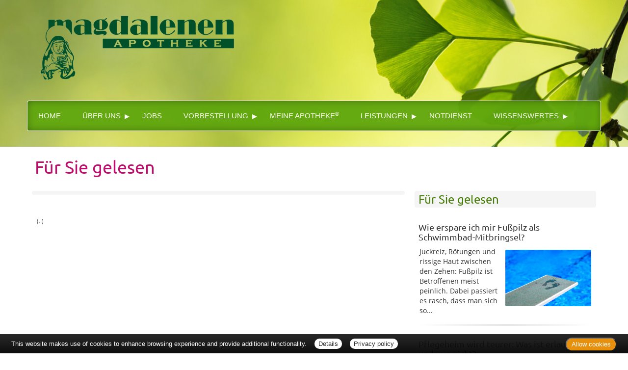

--- FILE ---
content_type: text/html; charset=UTF-8
request_url: https://www.magdalenen-apo.de/apotheke/gelesen/13535.htm
body_size: 3947
content:

<!DOCTYPE html>
<html lang="de">
<head>
<meta charset="UTF-8">
<meta name="viewport" content="width=device-width, initial-scale=1.0">
<title>Für Sie gelesen | Magdalenen Apotheke, Zella-Mehlis</title><meta name="robots" content="index, follow" />
<meta name="description" content="Ihre Apotheke mit persönlicher Beratung, umfangreichem Service und hochwertigen Produkten für Gesundheit und Wohlbefinden. Wir freuen uns auf Ihren Besuch!" />
<meta name="author" content="meXXart GbR, Dessau" />
<meta name="page-topic" content="Apotheke, Gesundheit, Krankheit, Medikamente, Gesundheitsberatung" />
<meta name="page-type" content="Apothekenangebote und Informationen zur Gesunderhaltung" />
<meta name="format-detection" content="telephone=no">

<link rel="stylesheet" type="text/css" href="https://www.aposolutions.com/generell/plugins/bootstrap3/css/bootstrap.min.css" />

<link rel="stylesheet" type="text/css" href="https://www.aposolutions.com/generell/styles/common/vx4.css?11" />
<link rel="stylesheet" type="text/css" href="https://www.aposolutions.com/generell/styles/vx4_0011/style.css?3" />
<link rel="stylesheet" type="text/css" href="https://www.magdalenen-apo.de/generell/indi_styles.css" />
<link rel="stylesheet" type="text/css" href="https://www.aposolutions.com/generell/plugins/jquery/jquery-ui.css"/>
<link rel="stylesheet" type="text/css" href="https://www.aposolutions.com/generell/inc/modul/common/plugins/scrolltotop/css/ui.totop.css" />
<link rel="stylesheet" type="text/css" href="https://www.aposolutions.com/generell/inc/modul/common/plugins/swipebox/css/swipebox.min.css">
   
<link rel="stylesheet" type="text/css" href="https://www.aposolutions.com/generell/plugins/fontawesome/css/all.min.css" />
<link rel="shortcut icon" type="image/x-icon" href="/favicon.ico"  />
<link rel="shortcut icon" sizes="196x196" href="https://www.aposolutions.com/generell/pix/common/system/touch-icon.png">
<link rel="apple-touch-icon" sizes="180x180" href="https://www.aposolutions.com/generell/pix/common/system/apple-touch-icon.png">


<script type="text/javascript" src="https://www.aposolutions.com/generell/plugins/jquery/jquery-1.12.4.min.js"></script>
<script type="text/javascript" src="https://www.aposolutions.com/generell/plugins/jquery/jquery-ui.js" ></script>
<script type="text/javascript" src="https://www.aposolutions.com/generell/inc/modul/common/plugins/scrolltotop/js/jquery.ui.totop.min.js"></script>
<script type="text/javascript" src="https://www.aposolutions.com/generell/inc/modul/common/plugins/scrollto/jquery.scrollTo.min.js"></script>
<script type="text/javascript" src="https://www.aposolutions.com/generell/inc/modul/common/plugins/swipebox/js/jquery.swipebox.min.js"></script> 
<script type="text/javascript" src="https://www.aposolutions.com/generell/plugins/lazyload/jquery.lazy.min.js"></script>

<script type="text/javascript">
$(document).ready(function() {
    $().UItoTop({ easingType: 'easeOutQuart' });
});

	 $(function() {
        $('.lazy').lazy({
          effect: "fadeIn",
          effectTime: 1000,
          threshold: 0
        });
    });
	
(function($) {
	$('.swipebox').swipebox({useCSS : true,});
} )(jQuery);

</script>
<script language="JavaScript" src="https://www.aposolutions.com/generell/inc/modul/common/scripts.js" type="text/javascript"></script>
</head>
<body class="gelesen" >
<div class="overlay"></div>
<!--Im <head> einbinden-->
<script type="text/javascript" src="https://widget.meineapotheke.de/mea-chat-widget.js" defer></script>
 
<!--Direkt im <body> einbinden-->
<chat-widget pharmacy-id="d68c13fd-6f04-4623-810d-313db5cb06a1" primary-color="#058550" header="" show-chat-window="false"></chat-widget>

<header id="header">

<div id="pagetitle">
  <a href="/"  title="zur Startseite"><img src="/pix/logo.png" id="logo" /></a>
</div>

<script src="https://www.aposolutions.com/generell/inc/modul/common/plugins/flexy-menu/flexy-menu.js"></script>
<script type="text/javascript">
$(document).ready(function() {
   $(".flexy-menu").flexymenu({
   type: 'horizontal',
   indicator: true,
   speed: 500
   });
});
</script>

<nav id="nav">
<div id="nav-wrapper">
<ul class="flexy-menu light"><li class="firstMP"><a href='/apotheke/willkommen.htm'>Home</a></li>
<li><a href='#'>Über uns</a>  <ul><li><a href='/apotheke/lageplan.htm'>&Ouml;ffnungszeiten und Lageplan</a></li>
</ul>
</li>
<li><a href='/apotheke/stellenangebote.htm'>Jobs</a></li>
<li><a href='#'>Vorbestellung</a>  <ul><li><a href='/apotheke/smart_photo.htm'>SmartPhoto</a></li>
<li><a href='/apotheke/erezept_card_link.htm'>E-Rezept per App einlösen</a></li>
<li><a href='/apotheke/erezept.htm'>E-Rezept</a></li>
</ul>
</li>
<li><a href='/apotheke/angebote.htm'>meine apotheke<sup>®</sup></a></li>
<li><a href='#'>Leistungen</a>  <ul><li><a href='/apotheke/kundenkarte.htm'>Kundenkarte</a></li>
<li><a href='/apotheke/beratungsleistung.htm'>Beratungsleistung</a></li>
<li><a href='/apotheke/zeitschriften.htm'>Zeitschriften</a></li>
<li><a href='/apotheke/services.htm'>Weitere Services</a></li>
</ul>
</li>
<li><a href='/apotheke/notdienst.htm'>Notdienst</a></li>
<li><a href='#'>Wissenswertes</a>  <ul><li><a href='/apotheke/ratgeber/1.htm'>Ratgeber</a></li>
<li><a href='/apotheke/monatsthema.htm'>Thema des Monats</a></li>
<li><a href='/apotheke/monatspflanze.htm'>Pflanze des Monats</a></li>
<li><a href='/apotheke/gelesen.htm'>Für Sie gelesen</a></li>
<li><a href='/apotheke/tv_tipps.htm'>TV-Tipps</a></li>
<li><a href='/apotheke/heilpflanzen.htm'>Heilpflanzen</a></li>
<li><a href='/apotheke/pollenflug.htm'>Pollenflug</a></li>
<li><a href='/apotheke/impfungen.htm'>Impfungen</a></li>
<li><a href='/apotheke/blutspende.htm'>Blut-/Organspende</a></li>
<li><a href='/apotheke/selbsthilfegruppen.htm'>Selbsthilfe</a></li>
<li><a href='/apotheke/berufsbilder.htm'>Berufsbilder</a></li>
<li><a href='/apotheke/links.htm'>Interessante Links</a></li>
<li><a href='/apotheke/zuzahlungen.htm'>Zuzahlungen</a></li>
<li><a href='/apotheke/bmi.htm'>BMI-Rechner</a></li></ul>
</ul>
<br clear="all" />
</div></div>
</nav>
</header>





<div id="content">
   <div id="content-wrapper">
   <div class="container">
            <div class="row">
         <div class="col-xs-12"><h1 class="pagename">Für Sie gelesen</h1></div>
      </div>
      <div class="row"><div class="col-md-8 "><h2></h2>
<div class="picFloated"><img data-src="https://www.aposolutions.com/generell/pix/common/dpa/.jpg" alt="" title="" class="lazy" style="max-width:400px; height:auto"></div><br><p id='quelle'><br>(..)</p><br></div><div class="col-md-4 "><div class="box1"><h2>Für Sie gelesen</h2>
<div id='fsg-teaser-box'><div class="fsg-teaser-item clearfix"><h3><a href="/apotheke/gelesen/19481.htm">Wie erspare ich mir Fußpilz als Schwimmbad-Mitbringsel?</a></h3><p><a href="/apotheke/gelesen/19481.htm"><img data-src="https://www.aposolutions.com/generell/pix/common/dpa/NvvppsncAuv5IWLHFY9FnMlW6rqqEV2zSR4P6mp48VQ.jpg" alt="" title="Fußabdrücke eines Badegastes auf einem Sprungbrett" style="max-width:50%" class="lazy pic" />Juckreiz, Rötungen und rissige Haut zwischen den Zehen: Fußpilz ist Betroffenen meist peinlich. Dabei passiert es rasch, dass man sich so...</a></p></div><hr class="soften4 cf" /><div class="fsg-teaser-item clearfix"><h3><a href="/apotheke/gelesen/19482.htm">Pflegeheim wird teurer: Was ist erlaubt und was nicht?</a></h3><p><a href="/apotheke/gelesen/19482.htm"><img data-src="https://www.aposolutions.com/generell/pix/common/dpa/Opb88j5KAgtQ2D8guEexDEAsiBrZVe0dl5bL7NMLFU.jpg" alt="" title="Blick in ein Zimmer eines Pflegeheims" style="max-width:50%" class="lazy pic" />Es ist ein Brief, der Pflegebedürftigen und ihren Angehörigen den Tag vermiesen dürfte: Das Pflegeheim kündigt an, dass der Platz...</a></p></div><hr class="soften4 cf" /><div class="fsg-teaser-item clearfix"><h3><a href="/apotheke/gelesen/19483.htm">Organspende-Entscheidung festhalten: Diese Wege gibt es</a></h3><p><a href="/apotheke/gelesen/19483.htm"><img data-src="https://www.aposolutions.com/generell/pix/common/dpa/vP9ZxQjTHuGAhDcQ6uWTAKlj6RoZwPjvCrWYx9aC5M.jpg" alt="" title="Mitarbeiter des DRK stellt Kühlbox für eine Organspende in Auto" style="max-width:50%" class="lazy pic" />Kann ich mir vorstellen, nach meinem Tod Organe oder Gewebe zu spenden? Zugegeben, keine einfache Frage. Wer seine Antwort darauf gefunden...</a></p></div><hr class="soften4 cf" /><div class="fsg-teaser-item clearfix"><h3><a href="/apotheke/gelesen/19480.htm">Welche Psychotherapie passt zu wem? Ein Überblick</a></h3><p><a href="/apotheke/gelesen/19480.htm"><img data-src="https://www.aposolutions.com/generell/pix/common/dpa/T3L0duJR5RWVrhoE9IkPtpiL4UIbF6k5sa31YwSOOB0.jpg" alt="" title="Frau bespricht mentale Probleme mit einer Psychologin" style="max-width:50%" class="lazy pic" />Der Weg zur Psychotherapie ist nicht nur oft lang, sondern für viele auch unübersichtlich: Wie findet man heraus, welche Therapie zu den...</a></p></div><hr class="soften4 cf" /><div class="fsg-teaser-item clearfix"><h3><a href="/apotheke/gelesen/19478.htm">Zuzahlungsbefreiung läuft ab – Antrag jedes Jahr nötig</a></h3><p><a href="/apotheke/gelesen/19478.htm"><img data-src="https://www.aposolutions.com/generell/pix/common/dpa/adY8OPMRbBueyF9rfNGOqZ4u7Qf5v9yw14EMuZquKs.jpg" alt="" title="Kundenberatung in einer Apotheke" style="max-width:50%" class="lazy pic" />Zuzahlungsbefreiungen für medizinische Leistungen gelten immer nur für ein Kalenderjahr. Darauf weist der Landesapothekerverband...</a></p></div><hr class="soften4 cf" /><div class="fsg-teaser-item clearfix"><h3><a href="/apotheke/gelesen/19479.htm">Erfrierung? Frostbeule? So handelt man nun richtig</a></h3><p><a href="/apotheke/gelesen/19479.htm"><img data-src="https://www.aposolutions.com/generell/pix/common/dpa/iinXIQhEmmGQREUVKkapexaLZDh6JvsrqBGroEPEw.jpg" alt="" title="Eine Hand hält eine Eisplatte vor blauem Himmel" style="max-width:50%" class="lazy pic" />Unser Körper besteht zum Großteil aus Wasser. Und was passiert mit Wasser in einer eisig kalten Umgebung? Genau, es gefriert mit der...</a></p></div></div>
</div></div></div>
           </div>
   </div>
</div>

<footer id="footer">
    <div id="footer-wrapper"><div class="container">
<div class="row">
   <div class="col-sm-12" id="servicemenu-wrapper">
      <ul id="servicemenu">
         <li class="firstMP"><a href="/">Home</a></li>
         <li><a href='/apotheke/kontakt.htm'>Kontakt</a></li><li><a href='/apotheke/sitemap.htm'>Sitemap</a></li><li><a href='/apotheke/datenschutz.htm'>Datenschutz</a></li><li><a href='/apotheke/datenschutz.htm#verbraucherrechte'>Verbraucherrechte</a></li><li><a href='/apotheke/barrierefreiheit.htm'>Barrierefreiheit</a></li><li><a href='/apotheke/impressum.htm'>Impressum</a></li>      </ul>
   </div>
</div>
<div class="row">
   <div class="col-sm-12">
   <span class="textHighlighter1">Bei Arzneimitteln: Zu Risiken und Nebenwirkungen lesen Sie die Packungsbeilage und fragen Sie Ihre Ärztin, Ihren Arzt oder in Ihrer Apotheke. Bei Tierarzneimitteln: Zu Risiken und Nebenwirkungen lesen Sie die Packungsbeilage und fragen Sie Ihre Tierärztin, Ihren Tierarzt oder in Ihrer Apotheke. Nur solange Vorrat reicht. Irrtum vorbehalten. Alle Preise inkl. MwSt. * Sparpotential gegenüber der unverbindlichen Preisempfehlung des Herstellers (UVP) oder der unverbindlichen Herstellermeldung des Apothekenverkaufspreises (UAVP) an die Informationsstelle für Arzneispezialitäten (IFA GmbH) / nur bei rezeptfreien Produkten außer Büchern. UVP = Unverbindliche Preisempfehlung des Herstellers (UVP). AVP = Apothekenverkaufspreis (AVP). Der AVP ist keine unverbindliche Preisempfehlung der Hersteller. Der AVP ist ein von den Apotheken selbst in Ansatz gebrachter Preis für rezeptfreie Arzneimittel, der in der Höhe dem für Apotheken verbindlichen Arzneimittel Abgabepreis entspricht, zu dem eine Apotheke in bestimmten Fällen das Produkt mit der gesetzlichen Krankenversicherung abrechnet. Im Gegensatz zum AVP ist die gebräuchliche UVP eine Empfehlung der Hersteller.</span>
   </div>
</div>
</div>
<br></div>
</footer>
  
<script type="text/javascript" src="https://www.aposolutions.com/generell/inc/modul/common/plugins/cookiebar/cookiebar.js?always=1&showPolicyLink=1&privacyPage=%2Fapotheke%2Fdatenschutz.htm"></script>
      </body>
</html>



--- FILE ---
content_type: text/css
request_url: https://www.magdalenen-apo.de/generell/indi_styles.css
body_size: -58
content:

#nav  {
   top:2rem;
}

